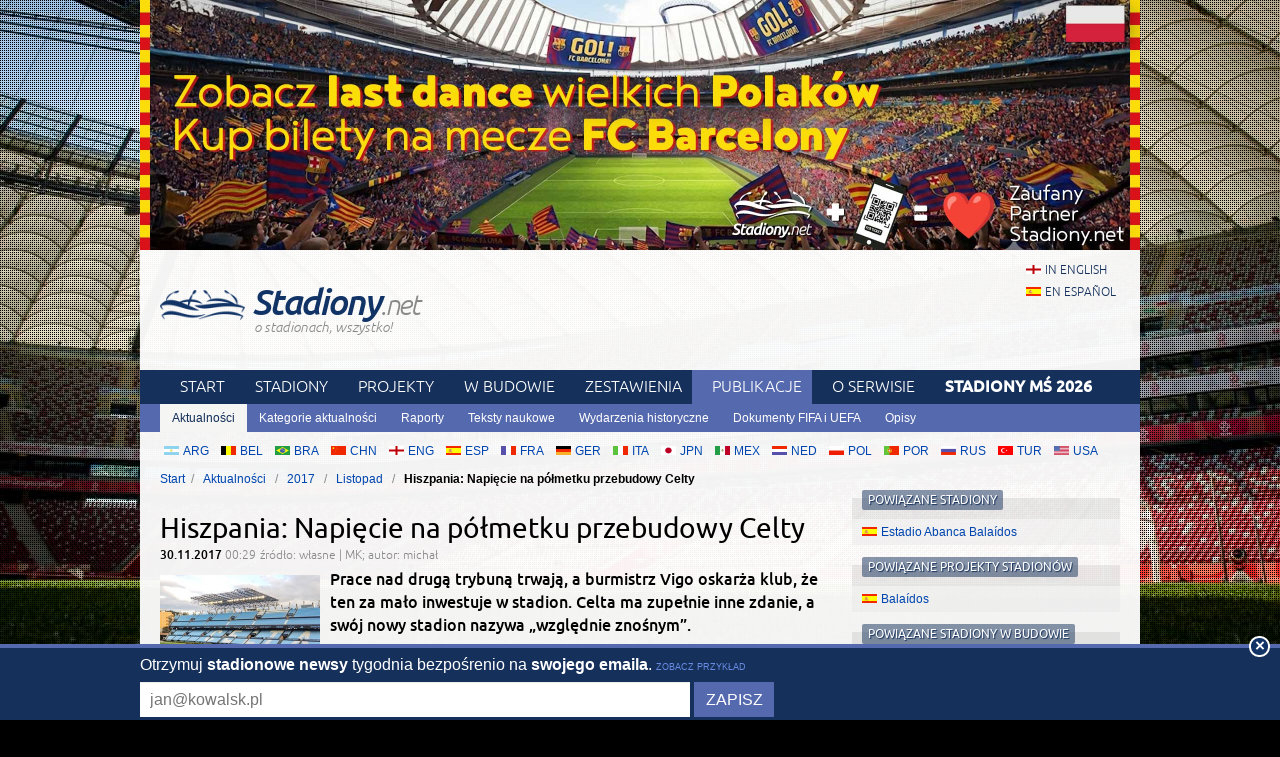

--- FILE ---
content_type: text/html; charset=utf-8
request_url: https://stadiony.net/aktualnosci/2017/11/hiszpania_napiecie_na_polmetku_przebudowy_celty
body_size: 5654
content:
<!DOCTYPE HTML>
<html class="pl" lang="pl">
<head>
    <title>Hiszpania: Napięcie na półmetku przebudowy Celty – Stadiony.net</title>
    <link rel="preload" crossorigin="anonymous" href="https://stadiony.net/assets/fonts/ubuntu-300-webfont.woff" as="font" type="font/woff" />
    <link rel="preload" crossorigin="anonymous" href="https://stadiony.net/assets/fonts/ubuntu-300i-webfont.woff" as="font" type="font/woff" />
    <link rel="preload" crossorigin="anonymous" href="https://stadiony.net/assets/fonts/ubuntu-400-webfont.woff" as="font" type="font/woff" />
    <link rel="preload" crossorigin="anonymous" href="https://stadiony.net/assets/fonts/ubuntu-500-webfont.woff" as="font" type="font/woff" />
    <link rel="preload" crossorigin="anonymous" href="https://stadiony.net/assets/fonts/ubuntu-500i-webfont.woff" as="font" type="font/woff" />
    <link rel="preload" href="https://stadiony.net/assets/css/fonts.css" as="style" />
    <link rel="preload" href="https://stadiony.net/assets/css/flags-4.css" as="style" />
        <meta name="Keywords" content="Aktualności, newsy, stadionowe, wiadomości, stadiony, stadionów, stadion, prezentacje, zdjęcia, piłkarskich, piłkarskie
" />
    <meta name="Description" content="Prace nad drugą trybuną trwają, a burmistrz Vigo oskarża klub, że ten za mało inwestuje w stadion. Celta ma zupełnie inne zdanie, a swój nowy stadion nazywa „względnie znośnym”." />
    <meta http-equiv="Content-Type" content="text/html; charset=UTF-8" />
    <meta property="og:title" content="Hiszpania: Napięcie na półmetku przebudowy Celty">
<meta property="og:type" content="article" />
<meta property="og:image" content="https://stadiony.net/img/news/2017/11/15180-thumbnail.jpg">
<meta property="og:url" content="https://stadiony.net/aktualnosci/2017/11/hiszpania_napiecie_na_polmetku_przebudowy_celty">
    <meta name="google-site-verification" content="Pfc6USt4nfL3CY1ZbXs0nD35eZnRJwzsA9was-kHBok" />
    <meta name="viewport" content="width=device-width, initial-scale=1, maximum-scale=1, minimum-scale=1">
    <link rel="canonical" href="https://stadiony.net/aktualnosci/2017/11/hiszpania_napiecie_na_polmetku_przebudowy_celty">
    <link rel="alternate" type="application/rss+xml" title="RSS 2.0" href="https://stadiony.net/rss/news" />
    <link rel="shortcut icon" href="https://stadiony.net/img/favicon-2.ico" type="image/x-icon" />
    <link rel="stylesheet" media="screen" href="https://stadiony.net/assets/css/styles-52.css" type="text/css" />
    <meta http-equiv="X-UA-Compatible" content="IE=edge">
    <!--[if lt IE 9]>
    <script src="https://stadiony.net/assets/js/html5shiv.js"></script>
    <link rel="stylesheet" href="https://stadiony.net/assets/css/ie.css" media="screen, projection">
    <![endif]-->
        <script>(function(e){"use strict";var t=e.STAD||{};t.updateAd=function(e,t,n,r){var i=document.getElementsByTagName("ins");for(var s=0,o=i.length;s<o;s++){if(i[s].getAttribute("data-ad-slot")==e){i[s].style.width=n+"px";i[s].style.height=r+"px";i[s].setAttribute("data-ad-slot",t)}}};e.STAD=t})(window)</script>
    
            <!-- Google Tag Manager -->
        <script>(function(w,d,s,l,i){w[l]=w[l]||[];w[l].push({'gtm.start':
                    new Date().getTime(),event:'gtm.js'});var f=d.getElementsByTagName(s)[0],
                j=d.createElement(s),dl=l!='dataLayer'?'&l='+l:'';j.async=true;j.src=
                'https://www.googletagmanager.com/gtm.js?id='+i+dl;f.parentNode.insertBefore(j,f);
            })(window,document,'script','dataLayer','GTM-K574TK2');</script>
        <!-- End Google Tag Manager -->
    </head>
<body>
    <!-- Google Tag Manager (noscript) -->
    <noscript><iframe src="https://www.googletagmanager.com/ns.html?id=GTM-K574TK2"
                      height="0" width="0" style="display:none;visibility:hidden"></iframe></noscript>
    <!-- End Google Tag Manager (noscript) -->

<div style="text-align: center; max-width: 1000px; overflow: hidden; margin: 0 auto;">

    

</div>


    <a style="display: block;margin: 0 auto;max-width: 1000px;" title="Kup bilety na mecze Polaków w FC Barcelonie" href="https://bilety.stadiony.net/mecze-fc-barcelony-b">
        <img style="width: 100%; display: block;" src="https://stadiony.net/img/b/fc-barcelona-matches-pl-billboard.jpg" alt="Kup bilety na mecze Polaków w FC Barcelonie" />
    </a>
<div class="page-wrapper" style="margin-top: 0;">

<header role="banner">
    <h1>
        <a href="https://stadiony.net/">
            <img src="https://stadiony.net/assets/images/logo.png" alt="" />
            Stadiony<span>.net</span>            <span class="tagline">o stadionach, wszystko!</span>
        </a>
    </h1>

    <ul class="lang">
<li><a class="flag-m eng" lang="en" href="https://stadiumdb.com/">in english</a></li><li><a class="flag-m esp" lang="pl" href="https://estadiosdb.com/">en español</a></li></ul>
    
</header>

<nav class="nav-main" role="navigation">

    <ul class="menu">
        <li><a href="https://stadiony.net/">Start</a></li>
        <li><a href="https://stadiony.net/stadiony">Stadiony</a></li>
        <li><a title="Planowane stadiony" href="https://stadiony.net/projekty">Projekty</a></li>
        <li><a title="Stadiony w budowie" href="https://stadiony.net/w_budowie">W budowie</a></li>
        <li><a href="https://stadiony.net/zestawienia">Zestawienia</a></li>
        <li class="selected"><a href="https://stadiony.net/publikacje">Publikacje</a></li>        <li><a href="https://stadiony.net/o_serwisie">O Serwisie</a></li>
                    <li>
                <a href="https://stadiony.net/turnieje/mundial/2026">
                    <strong>Stadiony MŚ 2026</strong>
                </a>
            </li>
            </ul>

                        <ul class="submenu">
                <li class="selected"><a href="https://stadiony.net/aktualnosci">Aktualności</a></li>
                <li><a href="https://stadiony.net/kategorie_aktualnosci">Kategorie aktualności</a></li>
                <li><a href="https://stadiony.net/publikacje/raporty">Raporty</a></li>
                <li><a href="https://stadiony.net/publikacje/teksty_naukowe">Teksty naukowe</a></li>
                <li><a href="https://stadiony.net/publikacje/wydarzenia_historyczne">Wydarzenia historyczne</a></li>
                <li><a href="https://stadiony.net/publikacje/dokumenty_fifa_i_uefa">Dokumenty FIFA i UEFA</a></li>
                <li><a href="https://stadiony.net/publikacje/opisy">Opisy</a></li>
            </ul>
            
    
    
</nav><!-- .nav-main -->



<script>
var addShortcutBar=function(){var e,a,n,r=document.querySelector(".menu"),t="en"===document.documentElement.lang?"stadiums":"es"===document.documentElement.lang?"estadios":"stadiony",d=document.createElement("ul"),l=["arg","bel","bra","chn","eng","esp","fra","ger","ita","jpn","mex","ned","pol","por","rus","tur","usa"];d.className="shortcutbar";for(var o=0,u=l.length;o<u;o+=1)a="/"+t+"/"+(e=l[o]),(n=document.createElement("li")).innerHTML='<a class="nu-reward flag-m '+e+'" href="'+a+'">'+e.toUpperCase()+"</a>",d.appendChild(n);r.parentNode.appendChild(d)}();
</script>
<ul class="breadcrumbs">
<li><a href="https://stadiony.net/">Start</a></li>
	<li>
	<a href="https://stadiony.net/aktualnosci">Aktualności</a>	</li>
	<li>
	<a href="https://stadiony.net/aktualnosci/2017">2017</a>	</li>
	<li>
	<a href="https://stadiony.net/aktualnosci/2017/11">Listopad</a>	</li>
	<li>
				Hiszpania: Napięcie na półmetku przebudowy Celty		</li>
</ul><!-- path -->

<main>
<article class="content news" role="main">


<header>
    <h1>Hiszpania: Napięcie na półmetku przebudowy Celty</h1>
    <p>
        <time>30.11.2017 <span>00:29</span></time>
        <span class="source">źródło: własne | MK; autor: michał</span>
    </p>
    </header>
<p class="lead">
                    <img class="thumbnail" width="160" height="100" src="https://stadiony.net/img/news/2017/11/15180-thumbnail.jpg" alt="Hiszpania: Napięcie na półmetku przebudowy Celty">
        Prace nad drugą trybuną trwają, a burmistrz Vigo oskarża klub, że ten za mało inwestuje w stadion. Celta ma zupełnie inne zdanie, a swój nowy stadion nazywa „względnie znośnym”.</p>

<div class="ad ad-main">
    <p>Reklama</p><script async src="https://pagead2.googlesyndication.com/pagead/js/adsbygoogle.js?client=ca-pub-6775067054323634"
        crossorigin="anonymous"></script>
<ins class="adsbygoogle"
     style="display:block; text-align:center;"
     data-ad-layout="in-article"
     data-ad-format="fluid"
     data-ad-client="ca-pub-6775067054323634"
     data-ad-slot="8642548326"></ins>
<script>
    (adsbygoogle = window.adsbygoogle || []).push({});
</script></div>


    <iframe class="newsleter-iframe" src="https://indoorarenas.com/newsletter-pl/subscribe"></iframe>

    <!-- video player -->
    <div id = "v-stadiony-net"></div><script data-cfasync="false">(function(v,d,o,ai)
    {ai=d.createElement('script');ai.defer=true;ai.async=true;ai.src=v.location.protocol+o;d.head.appendChild(ai);})(window, document, '//a.vdo.ai/core/v-stadiony-net/vdo.ai.js');</script>


<p>To były intensywne dwa dni w hiszpańskim Vigo. Burmistrz galicyjskiego miasta Abel Caballero zasugerował publicznie, że Celta dotąd wyłożyła tylko ok. 900 tys. &euro; na <a href="/w_budowie/esp/novo_balaidos"><strong>przebudowę swojego stadionu</strong></a>, a podatnicy muszą dźwigać prawie cały ciężar.</p>
<p>Podczas wtorkowego zgromadzenia akcjonariuszy na te słowa z irytacją zareagował prezydent Celty, Carlos Mouri&ntilde;o. Jego zdaniem takie stawianie sprawy jest nieuczciwe w stosunku do klubu, kt&oacute;ry swoje wydatki szacuje na kilka milion&oacute;w.</p>
<p>&ndash; <q>Nie chcę się skupiać na tej kwestii, ale jest coś, co muszę powiedzieć. To nieprawda, że wydaliśmy tylko 900 tys. &euro; na Balaidos, choć jest to powtarzane z zamiarem przekonania ludzi. Kłamstwo powtarzane wielokrotnie nie staje się prawdą. Wydaliśmy tę kwotę na prace betonowe oraz przebudowę starych sektor&oacute;w Preferencia, kt&oacute;re zostały przygotowane przed terminem. Jednak nasze wydatki na stadion dziś to ok. 6 mln &euro;. Przygotowaliśmy szatnie, łazienki, system komunikacji... mamy na wszystko faktury, gdyby ktoś chciał sprawdzić</q> &ndash; stwierdził <cite>Mouri&ntilde;o</cite>.</p>
<p>Mało tego, podczas tego samego spotkania szef Celty określił stadion po przebudowie jako &bdquo;względnie znośny&rdquo;. Podważył tym samym jakość kompleksowej przebudowy prowadzonej &ndash; rzeczywiście &ndash; w ogromnej mierze przez samorząd miasta i rząd Galicji.</p>
<p><img class="pic-center" src="/img/news/2017/11/30vigo.gif" alt="Estadio Balaidos" width="960" height="556" /></p>
<p>Sp&oacute;r pomiędzy miastem a klubem nie rokuje najlepiej dla projektu, kt&oacute;ry jeszcze nie osiągnął p&oacute;łmetka. Na razie na Balaidos gotowa jest nowa trybuna p&oacute;łnocna, a od listopada wstęp na południową mają pierwsi widzowie, na razie jeszcze bez dachu. Jego montaż postępuje stopniowo, wraz z kompletowaniem dużych segment&oacute;w za samą trybuną.</p>
<p>Przed władzami Vigo teraz zdecydowanie największa część przebudowy, a więc zburzenie dw&oacute;ch trybun za bramkami i odbudowa ich w nowej konfiguracji, bez łuk&oacute;w. Plan doczekał się istotnych zmian. Jedna z nich to dołączenie do jednej z nowych trybun podziemnego parkingu dla tysiąca aut.</p>
<p>Druga, zapowiedziana przez burmistrza Caballero tydzień temu, dotyczy zadaszenia przebudowanego stadionu. Ponieważ wraz z pracami dach jest podnoszony, a w wietrznym Vigo deszcz często zacina, widzowie coraz częściej mokną podczas mecz&oacute;w. Na razie tylko na p&oacute;łnocnej trybunie, od listopada też na południowej. By zapobiec problemowi burmistrz obiecał poszerzenie dachu na wszystkich trybunach tak, by sytuacja przypominała <a href="/stadiony/esp/san_mames_barria">tę z baskijskiego Bilbao</a>.</p>
<p><img class="pic-center" src="/img/news/2017/11/30vigo1.jpg" alt="Estadio Balaidos" width="1024" height="575" /></p>
<p><a href="/projekty/esp/novo_balaidos"><strong>Całkowita przebudowa stadionu Balaidos</strong></a> miała kosztować ok. 29,5 mln &euro;, ale ostatecznie jej suma przekroczy 30 milion&oacute;w z całą pewnością. Same dodatkowe parkingi pochłoną 900 tys. &euro;, podczas gdy dwa tygodnie temu rada miasta zatwierdziła wydanie dodatkowych 373 tys. &euro; na poprawki w już wykonanych elementach.</p>
<div class="ad ad-main">
    <p>Reklama</p><script async src="https://pagead2.googlesyndication.com/pagead/js/adsbygoogle.js?client=ca-pub-6775067054323634"
        crossorigin="anonymous"></script>
<!-- secondary -->
<ins class="adsbygoogle"
     style="display:block"
     data-ad-client="ca-pub-6775067054323634"
     data-ad-slot="3925408263"
     data-ad-format="auto"
     data-full-width-responsive="true"></ins>
<script>
    (adsbygoogle = window.adsbygoogle || []).push({});
</script></div>

</article>
<aside role="complementary">
    
    <section class="stadium-list box">
    <h1 class="box-hl">Powiązane stadiony</h1>
    <ul class="box-list">
            <li>
            <a href="https://stadiony.net/stadiony/esp/estadio_balaidos" class="flag-m esp">Estadio Abanca Balaídos</a>        </li>
    </ul></section>    <section class="stadium-list box">
    <h1 class="box-hl">Powiązane projekty stadionów</h1>
    <ul class="box-list">
            <li>
            <a href="https://stadiony.net/projekty/esp/novo_balaidos" class="flag-m esp">Balaídos</a>        </li>
    </ul></section>    <section class="stadium-list box">
    <h1 class="box-hl">Powiązane stadiony w budowie</h1>
    <ul class="box-list">
            <li>
            <a href="https://stadiony.net/w_budowie/esp/novo_balaidos" class="flag-m esp">Balaídos</a>        </li>
    </ul></section>


<div class="ad ad-sidebar">
    <p>Reklama</p><script async src="https://pagead2.googlesyndication.com/pagead/js/adsbygoogle.js?client=ca-pub-6775067054323634"
        crossorigin="anonymous"></script>
<!-- aside -->
<ins class="adsbygoogle"
     style="display:block"
     data-ad-client="ca-pub-6775067054323634"
     data-ad-slot="5366304835"
     data-ad-format="auto"
     data-full-width-responsive="true"></ins>
<script>
    (adsbygoogle = window.adsbygoogle || []).push({});
</script></div>
</aside>
</main>

<footer role="contentinfo">
    <section class="about-footer">
                <h1>O Serwisie</h1>
        <p><a href="/">Stadiony.net</a> to największy w Polsce (i jeden z największych na świecie) serwis poświęcony stadionom piłkarskim. Staramy się na bieżąco aktualizować naszą bazę, głównie dzięki Waszej pomocy. </p>
        <p>W naszej bazie znajdują się: <a href="https://stadiony.net/stadiony">stadiony</a> (2501),
            <a href="https://stadiony.net/projekty">projekty stadionów</a> (1209),
            <a href="https://stadiony.net/w_budowie">stadiony w budowie</a> (344),
            <a href="https://stadiony.net/turnieje">stadiony z turniejów</a> (207),
            <a href="https://stadiony.net/historyczne">stadiony historyczne</a> (172),
            <a href="https://stadiony.net/publikacje">publikacje</a> (60) oraz
            <a href="https://stadiony.net/aktualnosci">newsy</a> (16362). Miłego surfowania!</p>
            </section><!-- .about -->
    <nav>
                <h1>Pomocne linki</h1>
                <ul>
            <li><a href="https://stadiony.net/o_serwisie">O Serwisie</a></li>
            <!--<li><a href="https://stadiony.net/polityka_prywatnosci">Polityka prywatnosci</a></li>-->
            <!--<li><a href="https://stadiony.net/prawa_autorskie">Prawa autorskie</a></li>-->
            <!--<li><a href="https://stadiony.net/wspolpraca">Współpraca</a></li>-->
            <!--<li><a href="https://stadiony.net/reklama">Reklama</a></li>-->
            <!--<li><a href="https://stadiony.net/faq">FAQ</a></li>-->
                        <li><a href="https://stadiony.net/linki">Linki</a></li>
            <li><a href="https://stadiony.net/kontakt">Kontakt</a></li>
                    </ul>
    </nav>

    
        <p class="copyright">© 2001-now <a href="https://stadiony.net/">Stadiony.net</a>. Wszelkie prawa zastrzeżone.</p>
            </footer>
</div><!-- .page-wrapper -->

<div style="margin-bottom: -20px;">
<div style="text-align: center; max-width: 750px; overflow: hidden; margin: 0 auto;">

    </div></div>

<script src="https://stadiony.net/assets/js/body-4.js"></script>

<script>
var STAD = STAD || {};
</script>


<script defer src="https://static.cloudflareinsights.com/beacon.min.js/vcd15cbe7772f49c399c6a5babf22c1241717689176015" integrity="sha512-ZpsOmlRQV6y907TI0dKBHq9Md29nnaEIPlkf84rnaERnq6zvWvPUqr2ft8M1aS28oN72PdrCzSjY4U6VaAw1EQ==" data-cf-beacon='{"version":"2024.11.0","token":"ec7f79e424d3437da16f36b91d502cba","r":1,"server_timing":{"name":{"cfCacheStatus":true,"cfEdge":true,"cfExtPri":true,"cfL4":true,"cfOrigin":true,"cfSpeedBrain":true},"location_startswith":null}}' crossorigin="anonymous"></script>
</body>
</html>

--- FILE ---
content_type: text/html; charset=utf-8
request_url: https://www.google.com/recaptcha/api2/aframe
body_size: 267
content:
<!DOCTYPE HTML><html><head><meta http-equiv="content-type" content="text/html; charset=UTF-8"></head><body><script nonce="-CUrkYhULdT7AYOx32wphg">/** Anti-fraud and anti-abuse applications only. See google.com/recaptcha */ try{var clients={'sodar':'https://pagead2.googlesyndication.com/pagead/sodar?'};window.addEventListener("message",function(a){try{if(a.source===window.parent){var b=JSON.parse(a.data);var c=clients[b['id']];if(c){var d=document.createElement('img');d.src=c+b['params']+'&rc='+(localStorage.getItem("rc::a")?sessionStorage.getItem("rc::b"):"");window.document.body.appendChild(d);sessionStorage.setItem("rc::e",parseInt(sessionStorage.getItem("rc::e")||0)+1);localStorage.setItem("rc::h",'1769915231555');}}}catch(b){}});window.parent.postMessage("_grecaptcha_ready", "*");}catch(b){}</script></body></html>